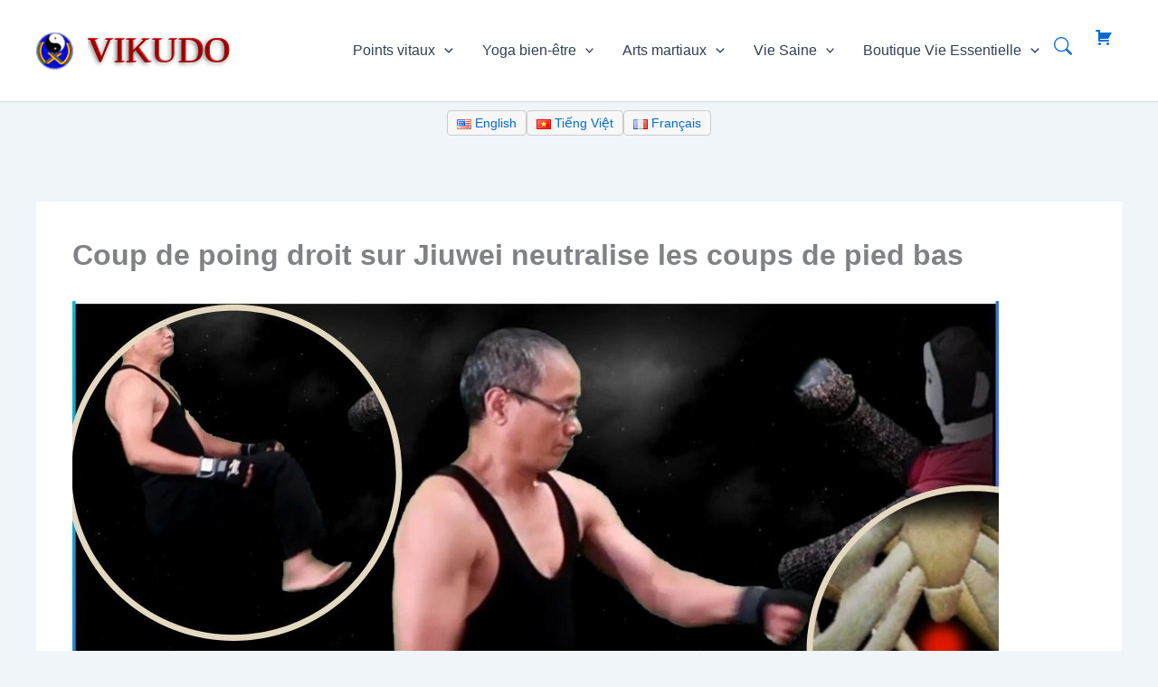

--- FILE ---
content_type: text/html; charset=utf-8
request_url: https://www.google.com/recaptcha/api2/aframe
body_size: 268
content:
<!DOCTYPE HTML><html><head><meta http-equiv="content-type" content="text/html; charset=UTF-8"></head><body><script nonce="-x1R_Uxz8TVDve2CDTL2hQ">/** Anti-fraud and anti-abuse applications only. See google.com/recaptcha */ try{var clients={'sodar':'https://pagead2.googlesyndication.com/pagead/sodar?'};window.addEventListener("message",function(a){try{if(a.source===window.parent){var b=JSON.parse(a.data);var c=clients[b['id']];if(c){var d=document.createElement('img');d.src=c+b['params']+'&rc='+(localStorage.getItem("rc::a")?sessionStorage.getItem("rc::b"):"");window.document.body.appendChild(d);sessionStorage.setItem("rc::e",parseInt(sessionStorage.getItem("rc::e")||0)+1);localStorage.setItem("rc::h",'1769470882936');}}}catch(b){}});window.parent.postMessage("_grecaptcha_ready", "*");}catch(b){}</script></body></html>

--- FILE ---
content_type: text/css
request_url: https://vikudo.com/wp-content/plugins/amazon-buy-button/css/style.css?ver=6.9
body_size: -356
content:

.abb-button-wrapper {
    text-align: center;
    margin: 20px 0;
}
.abb-button {
    background-color: #FF9900;
    color: white;
    padding: 12px 24px;
    font-size: 16px;
    text-decoration: none;
    border-radius: 5px;
    display: inline-block;
    font-weight: bold;
    box-shadow: 0 2px 6px rgba(0,0,0,0.2);
    transition: background-color 0.3s ease;
}
.abb-button:hover {
    background-color: #e68a00;
}
.abb-warning {
    color: red;
    font-weight: bold;
}
